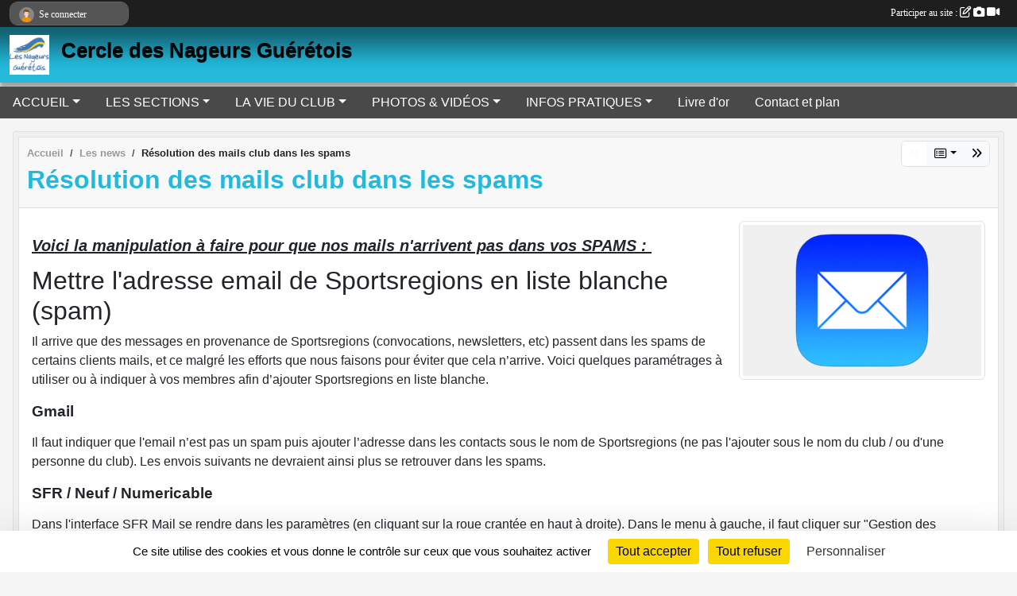

--- FILE ---
content_type: text/html; charset=UTF-8
request_url: https://cercledesnageursgueretois.sportsregions.fr/saison-2023-2024/actualites-du-club/resolution-des-mails-club-dans-les-spams-1061979
body_size: 7700
content:
<!DOCTYPE html>
<html lang="fr" >
<head>
    <base href="https://cercledesnageursgueretois.sportsregions.fr/">
    <meta charset="utf-8">
    <meta http-equiv="Content-Type" content="text/html; charset=utf-8">
    <title>Résolution des mails club dans les spams - Cercle des Nageurs Guérétois - site officiel - 23000 - Natation - Gueret</title>
    <meta name="description" content="Voici la manipulation à faire pour que nos mails n&amp;#039;arrivent pas dans vos SPAMS : 

Mettre l&amp;#039;adresse email de Sportsregions en liste blanche (spam)

Il arrive que des messages en provenance de Sportsregions (convocations, newsletters, etc)...">
    <meta name="viewport" content="width=device-width, initial-scale=1, maximum-scale=1">
    <meta name="csrf-token" content="8SLSh3p05ZJPpEp3aidJmKmvzaabCWR7JGN58JTJ">
    <meta name="apple-itunes-app" content="app-id=890452369">

    <link rel="shortcut icon" type="image/jpeg" href="/media/uploaded/sites/16234/association/5e12e2125f1ad_cng.jpg">    
    <link rel="apple-touch-icon" sizes="152x152" href="/mu-152/16234/association/5e12e2125f1ad_cng.jpg">
    <link rel="apple-touch-icon" sizes="180x180" href="/mu-180/16234/association/5e12e2125f1ad_cng.jpg">
    <link rel="apple-touch-icon" sizes="167x167" href="/mu-167/16234/association/5e12e2125f1ad_cng.jpg">
    <meta name="msapplication-TileImage" content="/mu-180/16234/association/5e12e2125f1ad_cng.jpg">


    <link rel="manifest" href="/manifest.json">
    <meta name="apple-mobile-web-app-title" content="Cercle des Nageurs Guérétois - site officiel - 23000 - Natation - Gueret">

 
    <meta property="og:image" content="https://cercledesnageursgueretois.sportsregions.fr/media/uploaded/sites/16234/actualite/64f1a806e2317_crop5f75eac990179Mailicon.png">
    <meta property="og:title" content="Résolution des mails club dans les spams">
    <meta property="og:url" content="https://cercledesnageursgueretois.sportsregions.fr/saison-2023-2024/actualites-du-club/resolution-des-mails-club-dans-les-spams-1061979">
    <meta property="og:description" content="Voici la manipulation à faire pour que nos mails n...">


    <link rel="alternate" type="application/rss+xml" title="Cercle des Nageurs Guérétois - site officiel - 23000 - Natation - Gueret - Les news" href="/rss/news">
    <link rel="alternate" type="application/rss+xml" title="Cercle des Nageurs Guérétois - site officiel - 23000 - Natation - Gueret - Les évènements" href="/rss/evenement">


<link type="text/css" rel="stylesheet" href="css/bootstrap.5.3.2/bootstrap.min.css">

<link type="text/css" rel="stylesheet" href="css/fontawesome-free-6.5.1-web/css/all.min.css">

<link type="text/css" rel="stylesheet" href="css/barre-noire.css">

<link type="text/css" rel="stylesheet" href="css/common.css">

<link type="text/css" rel="stylesheet" href="css/design-1.css">

<link type="text/css" rel="stylesheet" href="js/fancybox.5.0.36/fancybox.css">

<link type="text/css" rel="stylesheet" href="fonts/icons.css">

    <script src="js/bootstrap.5.3.2/bootstrap.bundle.min.js?tm=1736255796"></script>
    <script src="js/jquery-3.7.1.min.js?tm=1736255796"></script>
    <script src="js/advert.js?tm=1736255796"></script>

     <script src="/tarteaucitron/tarteaucitron.js"></script>
    <script src="/tarteaucitron/tarteaucitron-services.js"></script>
    <script>
        tarteaucitron.init({
            "privacyUrl": "", /* Privacy policy url */

            "hashtag": "#tarteaucitron", /* Open the panel with this hashtag */
            "cookieName": "tarteaucitron", /* Cookie name */

            "orientation": "bottom", //  "middle", /* Banner position (top - bottom) */

            "showAlertSmall": false, /* Show the small banner on bottom right */
            "cookieslist": false, /* Show the cookie list */

            "showIcon": false, /* Show cookie icon to manage cookies */
            "iconPosition": "BottomRight", /* BottomRight, BottomLeft, TopRight and TopLeft */

            "adblocker": false, /* Show a Warning if an adblocker is detected */

            "DenyAllCta" : true, /* Show the deny all button */
            "AcceptAllCta" : true, /* Show the accept all button when highPrivacy on */
            "highPrivacy": true, /* HIGHLY RECOMMANDED Disable auto consent */

            "handleBrowserDNTRequest": false, /* If Do Not Track == 1, disallow all */

            "removeCredit": true, /* Remove credit link */
            "moreInfoLink": true, /* Show more info link */
            "useExternalCss": false, /* If false, the tarteaucitron.css file will be loaded */

            "readmoreLink": "", /* Change the default readmore link */

            "mandatory": true, /* Show a message about mandatory cookies */
        });
        
    </script> 
</head>
<body class="colonne_widget_double actualites_detail_du-club bg-type-none no-bandeau no-orientation fixed-footer users-rounded filters-select is-couleur1-lumineuse"  style="--color1: rgb(36, 185, 218);--color2: rgb(73, 73, 73);--color1-light: rgba(36, 185, 218,0.05);--color1-declined: rgb(4,153,186);--color2-declined: rgb(105,105,105);--title-color: rgb(5, 5, 5);--color1-bkg-texte1: rgb(0,25,58);--color1-bkg-texte2: rgb(233,233,233);--background-color: rgb(245, 245, 245);--logo-size: 50px;--title-px: 60;--title-size: 2em;--slogan-size: 1.5em;--title-size-coef1: 0,41666666666667;--title-size-coef2: 10;--color1r: 36;--color1g: 185;--color1b: 218;--max-width: 1400px;--bandeau-w: 1400px;--bandeau-h: 100%;--bandeau-x: 0;--bandeau-y: 0;--bandeau-max-height: 245.614px;" >
        <div id="wrap">
    <div id="a2hs" class="bg-dark d-sm-none">
    <div class="container-fluid py-3 maxwidth">
        <div class="row">
            <div class="col-6 text-white">
                <img src="/images/common/mobile-app.png" class="img-thumbnail" style="max-width:30px">
                sportsregions
            </div>
            <div class="col-6 text-end">
                <a href="https://play.google.com/store/apps/details?id=com.initiatives.sportsregions&hl=fr_FR" class="btn btn-sm btn-success">Installer</a>
            </div>
        </div>
    </div>
</div>    <header id="header">
        <div class="fond">
            <div id="degrade"></div>
            <div class="container-fluid maxwidth">
                <div class="row">
                    <div class="col" id="logo">
                    
                            <a id="image_logo" href="https://cercledesnageursgueretois.sportsregions.fr" rel="home"><img src="/media/uploaded/sites/16234/association/5e12e2125f1ad_cng.jpg" alt="Logo"></a>
                            
                        <div>
                                <p class="longueur_3"><a href="https://cercledesnageursgueretois.sportsregions.fr" rel="home">Cercle des Nageurs Guérétois</a></p>
      
                            <span class="slogan"></span>
                        </div>
                    </div>
                </div>
            </div>
        </div>
        
            
            
        <section class="container-fluid px-0 maxwidth">
            <div class="row g-0">
                <div class="col">
                    <nav id="mainmenu" class="allow2lines">
                        <ul class="nav nav-pills">
            
    <li class="nav-item dropdown" id="menu_478559">
        <button class="nav-link dropdown-toggle " data-bs-toggle="dropdown" role="button" aria-haspopup="true" aria-expanded="false">ACCUEIL</button>
        <div class="dropdown-menu">
                            <a class="dropdown-item" href="https://cercledesnageursgueretois.sportsregions.fr" id="menu_478560">ACCUEIL</a>
                            <a class="dropdown-item" href="/en-savoir-plus/newsletter-104016" id="menu_513306">Newsletter</a>
                            <a class="dropdown-item" href="/en-savoir-plus/inscriptions-2025-2026-102736" id="menu_506386">Inscriptions 2025-2026</a>
                    </div>
    </li>
            
    <li class="nav-item dropdown" id="menu_478576">
        <button class="nav-link dropdown-toggle " data-bs-toggle="dropdown" role="button" aria-haspopup="true" aria-expanded="false">LES SECTIONS</button>
        <div class="dropdown-menu">
                            <a class="dropdown-item" href="/en-savoir-plus/ecole-de-natation-98975" id="menu_485903">Ecole de Natation</a>
                            <a class="dropdown-item" href="/en-savoir-plus/natation-course-98974" id="menu_485902">Natation Course</a>
                            <a class="dropdown-item" href="/en-savoir-plus/natation-adultes-nfs-masters-98991" id="menu_485968">Natation Adultes - NFS - Masters</a>
                    </div>
    </li>
            
    <li class="nav-item dropdown" id="menu_478561">
        <button class="nav-link dropdown-toggle " data-bs-toggle="dropdown" role="button" aria-haspopup="true" aria-expanded="false">LA VIE DU CLUB</button>
        <div class="dropdown-menu">
                            <a class="dropdown-item" href="https://cercledesnageursgueretois.sportsregions.fr/actualites-du-club" id="menu_478564">Les News</a>
                            <a class="dropdown-item" href="https://cercledesnageursgueretois.sportsregions.fr/resultats" id="menu_478563">Résultats</a>
                            <a class="dropdown-item" href="https://cercledesnageursgueretois.sportsregions.fr/evenements" id="menu_478562">Évènements</a>
                            <a class="dropdown-item" href="/en-savoir-plus/nos-meetings-98888" id="menu_485350">Nos Meetings</a>
                    </div>
    </li>
            
    <li class="nav-item dropdown" id="menu_478568">
        <button class="nav-link dropdown-toggle " data-bs-toggle="dropdown" role="button" aria-haspopup="true" aria-expanded="false">PHOTOS &amp; VIDÉOS</button>
        <div class="dropdown-menu">
                            <a class="dropdown-item" href="https://cercledesnageursgueretois.sportsregions.fr/videos-du-club" id="menu_478569">Vidéos</a>
                            <a class="dropdown-item" href="https://cercledesnageursgueretois.sportsregions.fr/photos-du-club" id="menu_478570">Photos</a>
                    </div>
    </li>
            
    <li class="nav-item dropdown" id="menu_478565">
        <button class="nav-link dropdown-toggle " data-bs-toggle="dropdown" role="button" aria-haspopup="true" aria-expanded="false">INFOS PRATIQUES</button>
        <div class="dropdown-menu">
                            <a class="dropdown-item" href="/en-savoir-plus/partenaires-mecenes-98951" id="menu_485663">Partenaires</a>
                            <a class="dropdown-item" href="https://cercledesnageursgueretois.sportsregions.fr/organigramme-du-club" id="menu_478567">Organigramme</a>
                            <a class="dropdown-item" href="https://cercledesnageursgueretois.sportsregions.fr/documents" id="menu_478566">Documents</a>
                    </div>
    </li>
            
    <li class="nav-item" id="menu_478571">
        <a class="nav-link " href="https://cercledesnageursgueretois.sportsregions.fr/livre-d-or">Livre d&#039;or</a>
    </li>
            
    <li class="nav-item" id="menu_478578">
        <a class="nav-link " href="https://cercledesnageursgueretois.sportsregions.fr/contactez-nous">Contact et plan</a>
    </li>
</ul>
<form action="#" method="post">
    <select class="form-control form-select" id="navigation-select" name="navigation-select">
        <option value="">Navigation</option>
    </select>
</form>                    </nav>
                </div>
            </div>
        </section>
    </header>
        <div class="container-fluid px-0 px-sm-3 px-xxl-0 pb-5 maxwidth   is_detail   " id="contenu">
                
<div class="row">
    <div class="col-lg-12" id="main-column">
    <section id="main">
        <div class="inner">
            <header id="content-header">
                        <nav aria-label="breadcrumb">
        <ol class="breadcrumb" itemscope itemtype="https://schema.org/BreadcrumbList">
                            <li class="breadcrumb-item " itemprop="itemListElement" itemscope itemtype="https://schema.org/ListItem"><meta itemprop="position" content="1"><a href="https://cercledesnageursgueretois.sportsregions.fr" itemprop="item"><span itemprop="name">Accueil</span></a></li>
                            <li class="breadcrumb-item  interval " itemprop="itemListElement" itemscope itemtype="https://schema.org/ListItem"><meta itemprop="position" content="2"><a href="https://cercledesnageursgueretois.sportsregions.fr/saison-2023-2024/actualites-du-club" itemprop="item"><span itemprop="name">Les news</span></a></li>
                            <li class="breadcrumb-item " itemprop="itemListElement" itemscope itemtype="https://schema.org/ListItem"><meta itemprop="position" content="3"><span itemprop="name">Résolution des mails club dans les spams</span></li>
                    </ol>
    </nav>
        <div id="siblings-btns" class="btn-group">
                    <span class="btn btn-sm btn-outline-light disabled"><i class="fa-solid fa-angles-left"></i></span>
                            <div class="btn-group" role="group">
                <button class="btn btn-sm btn-light dropdown-toggle" data-bs-toggle="dropdown" aria-expanded="false" title="Toutes les news"><i class="fa-regular fa-rectangle-list"></i></button>
                <ul class="dropdown-menu dropdown-menu-end">
                                            <li><a class="dropdown-item  active " href="/actualites-du-club/resolution-des-mails-club-dans-les-spams-1061979">Résolution des mails club dans les spams</a></li>
                                            <li><a class="dropdown-item " href="/actualites-du-club/le-club-dans-votre-poche-811828">Le club dans votre poche...</a></li>
                                            <li><a class="dropdown-item " href="/actualites-du-club/bienvenue-sur-le-site-officiel-du-club-798806">Bienvenue sur le site officiel du club</a></li>
                                    </ul>
            </div>
                            <a class="btn btn-sm btn-light next" href="/actualites-du-club/le-club-dans-votre-poche-811828" title="Le club dans votre poche..."><i class="fa-solid fa-angles-right"></i></a>
            </div>
                    <h1 ><span>Résolution des mails club dans les spams</span></h1>
                                        <hr class="leon">
</header>            <div class="content">
                                <div class="content  ">
                                        <section class="detail actualites">
                        <div class="container-fluid px-0">
    <div class="row">
        <div class="col-12">
            <p class="infos-publications">
        Publiée
                    le <time datetime="2023-09-01T11:13:41+0200">01 sept. 2023</time>
                                            par Charles FREBY
                        </p>
        </div>
    </div>
    <div class="row">
        <div class="col-12">
            <section id="main-content">
        <figure class="illustration">
        <a data-fancybox="images" href="/media/uploaded/sites/16234/actualite/64f1a806e2317_crop5f75eac990179Mailicon.png" data-caption="Résolution des mails club dans les spams">
            <img class="img-thumbnail" src="/media/uploaded/sites/16234/actualite/crop_64f1a806e2317_crop5f75eac990179Mailicon.png" alt="Résolution des mails club dans les spams">
        </a>
    </figure>
        <h1><span style="font-size:20px;"><u><em><strong>Voici la manipulation à faire pour que nos mails n'arrivent pas dans vos SPAMS : </strong></em></u></span></h1>

<h2>Mettre l'adresse email de Sportsregions en liste blanche (spam)</h2>

<p>Il arrive que des messages en provenance de Sportsregions (convocations, newsletters, etc) passent dans les spams de certains clients mails, et ce malgré les efforts que nous faisons pour éviter que cela n’arrive. Voici quelques paramétrages à utiliser ou à indiquer à vos membres afin d’ajouter Sportsregions en liste blanche.</p>

<h3><b>Gmail</b></h3>

<p>Il faut indiquer que l'email n’est pas un spam puis ajouter l’adresse dans les contacts sous le nom de Sportsregions (ne pas l'ajouter sous le nom du club / ou d'une personne du club). Les envois suivants ne devraient ainsi plus se retrouver dans les spams.</p>

<h3><b>SFR / Neuf / Numericable</b></h3>

<p>Dans l'interface SFR Mail se rendre dans les paramètres (en cliquant sur la roue crantée en haut à droite). Dans le menu à gauche, il faut cliquer sur "Gestion des indésirables" Dans "Expéditeurs de confiance" il faut ajouter l’adresse email "club@sportsregions.fr".</p>

<h3><b>Yahoo Mail</b></h3>

<h4>Interface classique</h4>

<p>Dans l’interface classique, il faut passer la souris sur la roue crantée en haut à droite puis cliquer sur "Paramètres". Il faut commencer par vérifier que l’adresse club@sportsregions.fr n’est pas présente dans la liste des adresses bloquées dans la partie "Adresses bloquées".</p>

<p>Il faut ensuite ajouter un filtre pour l’adresse Sportsregions. Pour cela il faut aller dans "Filtres", puis cliquer sur "Ajouter de nouveaux filtres". Indiquez au nom au filtre, puis dans les règles sélectionnez dans "de" comme critère "contient" et indiquer "club@sportsregions.fr" dans la valeur de filtre. Ensuite, dans la partie "Déplacer le message vers ce dossier" il faut choisir "Boite de réception".</p>

<h4>Nouvelle Interface</h4>

<p>Dans la nouvelle interface, il faut dans la colonne de droite cliquer sur "Paramètres" > "Autres paramètres". Il faut commencer par vérifier que l’adresse club@sportsregions.fr n’est pas présente dans la liste des adresses bloquées dans la partie "Sécurité et confidentialité".</p>

<p>Il faut ensuite ajouter un filtre pour l’adresse Sportsregions. Pour cela il faut aller dans "Filtres", puis cliquer sur "Ajouter de nouveaux filtres". Indiquez au nom au filtre, puis dans les règles sélectionnez dans "de" comme critère "contient" et indiquer "club@sportsregions.fr" dans la valeur de filtre. Ensuite, dans la partie "Choisir un dossier de destination" et dans "Sélectionnez un dossier" choisissez "Boite de réception".</p>

<h3><b>Outlook / Hotmail</b></h3>

<p>Il faut commencer par se rendre dans les spams et si un message de Sportsregions s’y trouve, il faut indiquer que le message n’est "Pas indésirable".</p>

<p>Il faut ensuite cliquer sur la roue crantée dans la barre en noire en haut à droite. Il faut ensuite se rendre, via la liste dans la colonne de gauche, dans "Courrier indésirables". Dans "Expéditeurs autorisés" il faut ajouter "club@sportsregions.fr". Il faut également vérifier que cette adresse ne se trouve pas dans la liste des "Expéditeurs bloqués".</p>

</section>
        </div>
    </div>
    <div class="row">
        <div class="col-12">
        </div>
    </div>
    <div class="row">
        <div class="col-12">
            <div id="partage" class="mt-3">
    <h2>Partager sur</h2>
    <div class="partage_block">
        <span class="partage-reseaux-sociaux">
                        <a class="button_commentaire" href="/actualites-du-club/resolution-des-mails-club-dans-les-spams-1061979#commentaires"><span class="at-icon-wrapper"><svg xmlns="http://www.w3.org/2000/svg" xmlns:xlink="https://www.w3.org/1999/xlink" viewBox="0 0 612 792"  class="at-icon at-icon-facebook" title="Commentaires" alt="Commentaires"><g><path d="M496.679,90H115.224C58.686,90,12.428,136.289,12.428,192.827v236.791c0,56.571,46.256,102.86,102.796,102.86h21.271 l-58.044,149.5c-2.434,6.311-0.288,13.455,5.285,17.331c2.531,1.824,5.479,2.69,8.394,2.69c3.46,0,6.919-1.249,9.674-3.62 c0,0,187.716-165.165,188.292-165.935h206.617c56.604,0,102.859-46.288,102.859-102.859V192.827 C599.539,136.289,553.314,90,496.679,90z M490.882,389.353H114.231v-43.438h376.682v43.438H490.882z M490.882,269.835H114.231 v-43.438h376.682v43.438H490.882z"></g></svg></span><em class="titre">
                                    commenter
                            </em></a>
                                    <button type="button" url="https://cercledesnageursgueretois.sportsregions.fr/saison-2023-2024/actualites-du-club/resolution-des-mails-club-dans-les-spams-1061979" text="Résolution des mails club dans les spams" class="partage-facebook facebookShare" title="Partager sur Facebook">
                <span class="at-icon-wrapper"><svg xmlns="http://www.w3.org/2000/svg" xmlns:xlink="https://www.w3.org/1999/xlink" viewBox="0 0 32 32" class="at-icon at-icon-facebook" title="Facebook" alt="Facebook"><g><path d="M21 6.144C20.656 6.096 19.472 6 18.097 6c-2.877 0-4.85 1.66-4.85 4.7v2.62H10v3.557h3.247V26h3.895v-9.123h3.234l.497-3.557h-3.73v-2.272c0-1.022.292-1.73 1.858-1.73h2V6.143z" fill-rule="evenodd"/></g></svg></span><em class="titre">Facebook</em>
            </button>
            <button type="button" url="https://cercledesnageursgueretois.sportsregions.fr/saison-2023-2024/actualites-du-club/resolution-des-mails-club-dans-les-spams-1061979" text="Résolution des mails club dans les spams" class="partage-twitter twitterShare" title="Partager sur X">
                <span class="at-icon-wrapper"><svg viewBox="0 0 300 271" xmlns="http://www.w3.org/2000/svg" xmlns:xlink="https://www.w3.org/1999/xlink"  class="at-icon at-icon-twitter" title="Twitter" alt="Twitter"><path d="m236 0h46l-101 115 118 156h-92.6l-72.5-94.8-83 94.8h-46l107-123-113-148h94.9l65.5 86.6zm-16.1 244h25.5l-165-218h-27.4z"/></svg></span><em class="titre">Twitter</em>
            </button>
        </span>
    </div>
</div>        </div>
    </div>
</div>

                    </section>
                                    </div>
            </div>
            <footer id="content-footer">
            <div class="container-fluid px-0">
                <div class="row">
                                            <div class="col back-link">
                            <a href="https://cercledesnageursgueretois.sportsregions.fr/saison-2023-2024/actualites-du-club">Voir toutes les news</a>
                        </div>
                                                                <div class="col">
                            <span class="auteur">
                                                                    <span>
                                        Publié
                                                                                    le <time datetime="2023-09-01T11:13:41+0200">01 sept. 2023</time>
                                                                            
                                                                                    <hr>
                                        
                                                                                    par
                                                                                            <em>Charles FREBY</em>
                                                                                                                        </span>
                                                                                                                        <img class="user-illustration img-fluid" src="/images/common/boxed-item-membre.svg" alt="">
                                                                                                                                        </span>
                        </div>
                                    </div>
            </div>
        </footer>
            </div>
    </section>

            <section class="secondary">
            <div class="inner">
                <header>
    <h2 class="secondary-content"><span >Commentez la news</span></h2>
</header>
                <div class="content">
                    <div class="container-fluid px-0">
                        <div class="row">
    <div class="col-12">
        <link href="js/summernote-0.9.0-dist/summernote-bs5.css" rel="stylesheet">
        <script src="js/summernote-0.9.0-dist/summernote-bs5.js"></script>
        <script src="js/summernote-0.9.0-dist/lang/summernote-fr-FR.js"></script>
        <section id="commentaires" class="module">
            <div class="content">
                <a name="commentaires"></a>
                                    <a name="end"></a>
                    <div class="alert alert-success" role="alert">
            <a href="javascript:void(0)" class="log_me_in alert-link">Connectez-vous</a> pour pouvoir participer aux commentaires.
        </div>
                                    <div id="messages_commentaires_container">
                    <div id="messages_commentaires" class="liste" rel="https://cercledesnageursgueretois.sportsregions.fr/forum/4335599">
                          
                    </div>
                </div>
                            </div>
        </section>
    </div>
</div>                    </div>
                </div>
            </div>
        </section>
     
    </div>
</div>
    </div>
</div><footer id="footer" >
    <div class="container maxwidth">
                <div class="row py-3">
            <div class="col-md-3 col-lg-3 col-xl-3 col-xxl-3 pt-3 pb-1 text-center">
                <nav id="copyright"><a href="https://www.sportsregions.fr/inscription" title="Création de site gratuit de club de Natation" rel="friend" class="tag_acces_outil_footer_02A"><strong>Sports<em>regions</em></strong></a></nav>                <div id="visites">
                    <i class="fa fa-bar-chart"></i>
                <span id="nb-visites">Chargement des </span> visites
    </div>
<div id="stats_analyser"></div>            </div>
            <div class="col-md-4 col-lg-4 col-xl-4 col-xxl-3 pt-3 pb-1 px-0 text-center">
                <div id="footer-apps">
            <a href="https://play.google.com/store/apps/details?id=com.initiatives.sportsregions&amp;hl=fr_FR"  title="Télécharger l'application Android dans le Play Store"><img src="/images/common/badge-playstore-fr.svg" alt="Télécharger l'application Android dans le play Store"></a>
                <a href="https://itunes.apple.com/fr/app/sportsregions/id890452369" title="Télécharger l'application iPhone dans l\'App Store"><img src="/images/common/badge-appstore-fr.svg" alt="Télécharger l'application iPhone dans l'App Store"></a>
    </div>            </div>
            <div class="col-md-5 col-lg-5 col-xl-4 col-xxl-5 pt-3 pb-1 text-center">
                <nav id="cookies">
    <ul>
        <li><a href="https://www.sportsregions.fr/charte-cookies" class="informations-legales">Charte cookies</a></li>
                <li><a href="javascript:void(0);" onclick="tarteaucitron.userInterface.openPanel();" class="informations-legales">Gestion des cookies</a></li>
            </ul>
</nav>                <nav id="legal">
    <ul>
        <li><a href="https://cercledesnageursgueretois.sportsregions.fr/informations-legales" class="informations-legales">Informations légales</a></li>
        <li><a href="https://www.sportsregions.fr/signaler-un-contenu-inapproprie?k=263542756">Signaler un contenu inapproprié</a></li>
    </ul>
</nav>            </div>
            <div class="col-xl-1 col-xxl-1 text-center pt-3 pb-1 px-0 rss d-none d-xl-block">
                <div class="rss">
    <a href="https://cercledesnageursgueretois.sportsregions.fr/rss/news" data-bs-toggle="tooltip" data-bs-placement="top" title="Flux rss des actualités"><i class="fa fa-rss"></i></a>
    <a href="https://cercledesnageursgueretois.sportsregions.fr/rss/evenement" data-bs-toggle="tooltip" data-bs-placement="top" title="Flux rss des évènements"><i class="fa fa-rss"></i></a>
</div>            </div>
        </div>
    </div>
</footer>        <div id="log_bar">
    <div class="container-fluid maxwidth">
        <div class="row" id="barre_noire">
            <div class="col">
                <div id="informations_utilisateur" class="not-connected">
                    <div id="lien_user" class="hilight">
                        <a href="https://cercledesnageursgueretois.sportsregions.fr/se-connecter" id="lien_user_lien">
                        <img id="avatar" class="img-fluid rounded-circle" src="/images/common/boxed-item-membre.svg" alt="avatar"><span class="label">Se connecter</span>
                        </a>
                    </div>
                    <input type="hidden" name="login_sv_email" value="">
                    <input type="hidden" name="login_sv_mode" value="">
                    <input type="hidden" name="login_sv_message" value="">
                    <div id="popup_login"><div id="popup_login_modal" class="modal fade" tabindex="-1" role="dialog" style="display:none"></div></div>
                </div>
            </div>
            <div class="col">
                <div id="participate">
                    <a href="https://cercledesnageursgueretois.sportsregions.fr/se-connecter" title="Se connecter pour rédiger une news">
                        Participer au site :
                    
                        <i class="far fa-edit"></i>
        
                        <i class="fas fa-camera"></i>
        
                        <i class="fas fa-video"></i>
                    </a>
                </div>
                            </div>
        </div>
    </div>
</div>
<div id="mobile_login_bar">
    <div class="container-fluid maxwidth">
        <div class="row">
            <div class="col-7 text-right">
                Envie de participer ?
            </div>
            <div class="col-5 text-center">
                <a href="https://cercledesnageursgueretois.sportsregions.fr/se-connecter" id="lien_user_lien_mobile" class="btn btn-sm btn-primary">Connexion</a>
            </div>
        </div>
    </div>
</div>        <div id="fb-root"></div>
    <div id="confirmPop" class="modal" style="display:none"></div>
    <div id="multi_modal" class="modal fade" tabindex="-1" role="dialog" style="display:none"></div>
    <script>
    var page_courante = "/saison-2023-2024/actualites-du-club/resolution-des-mails-club-dans-les-spams-1061979";
    var association_id = 16234;
    var auto_open_login = 0;
    var termes_recherche = "";
    var popup_login_mode = null;
    var popup_login_identifiant = null;
    var popup_login_autoopen = 0;
    </script>
        
        <script src="js/confirm-message-pop.js"></script>
    
        <script src="js/common.js"></script>
    
        <script src="js/design-1.js"></script>
    
        <script src="js/fancybox.5.0.36/fancybox.umd.js"></script>
    
        <script src="js/formulaire.js"></script>
    
        <script src="js/reservations.js"></script>
    
        <script src="js/controle-honorabilite.js"></script>
    
        <script src="js/login.js"></script>
         <script>
        (tarteaucitron.job = tarteaucitron.job || []).push("openstreetmap_sportsregions");
    
    (tarteaucitron.job = tarteaucitron.job || []).push("facebooklikebox");

    (tarteaucitron.job = tarteaucitron.job || []).push("dailymotion");

    (tarteaucitron.job = tarteaucitron.job || []).push("vimeo");

    (tarteaucitron.job = tarteaucitron.job || []).push("facebook_video_sportsregions");

    </script> </body>
</html>

--- FILE ---
content_type: text/html; charset=UTF-8
request_url: https://cercledesnageursgueretois.sportsregions.fr/visites
body_size: 5
content:
18045